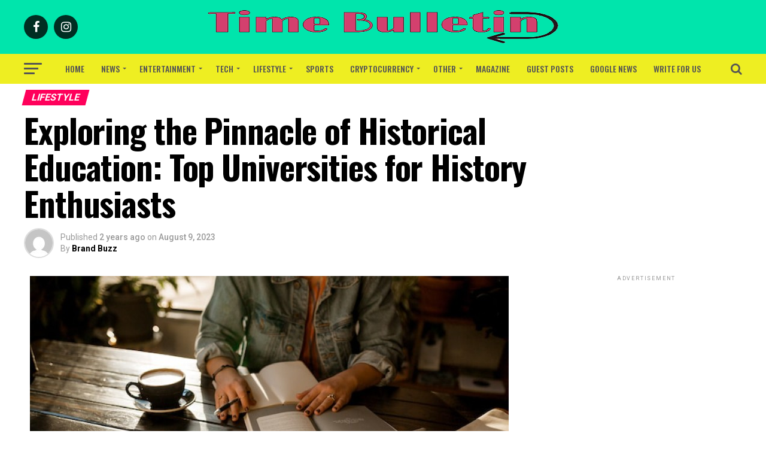

--- FILE ---
content_type: text/html; charset=utf-8
request_url: https://www.google.com/recaptcha/api2/aframe
body_size: 269
content:
<!DOCTYPE HTML><html><head><meta http-equiv="content-type" content="text/html; charset=UTF-8"></head><body><script nonce="q5sU1CgMZy2Ko7B-QxRc6Q">/** Anti-fraud and anti-abuse applications only. See google.com/recaptcha */ try{var clients={'sodar':'https://pagead2.googlesyndication.com/pagead/sodar?'};window.addEventListener("message",function(a){try{if(a.source===window.parent){var b=JSON.parse(a.data);var c=clients[b['id']];if(c){var d=document.createElement('img');d.src=c+b['params']+'&rc='+(localStorage.getItem("rc::a")?sessionStorage.getItem("rc::b"):"");window.document.body.appendChild(d);sessionStorage.setItem("rc::e",parseInt(sessionStorage.getItem("rc::e")||0)+1);localStorage.setItem("rc::h",'1769395534709');}}}catch(b){}});window.parent.postMessage("_grecaptcha_ready", "*");}catch(b){}</script></body></html>